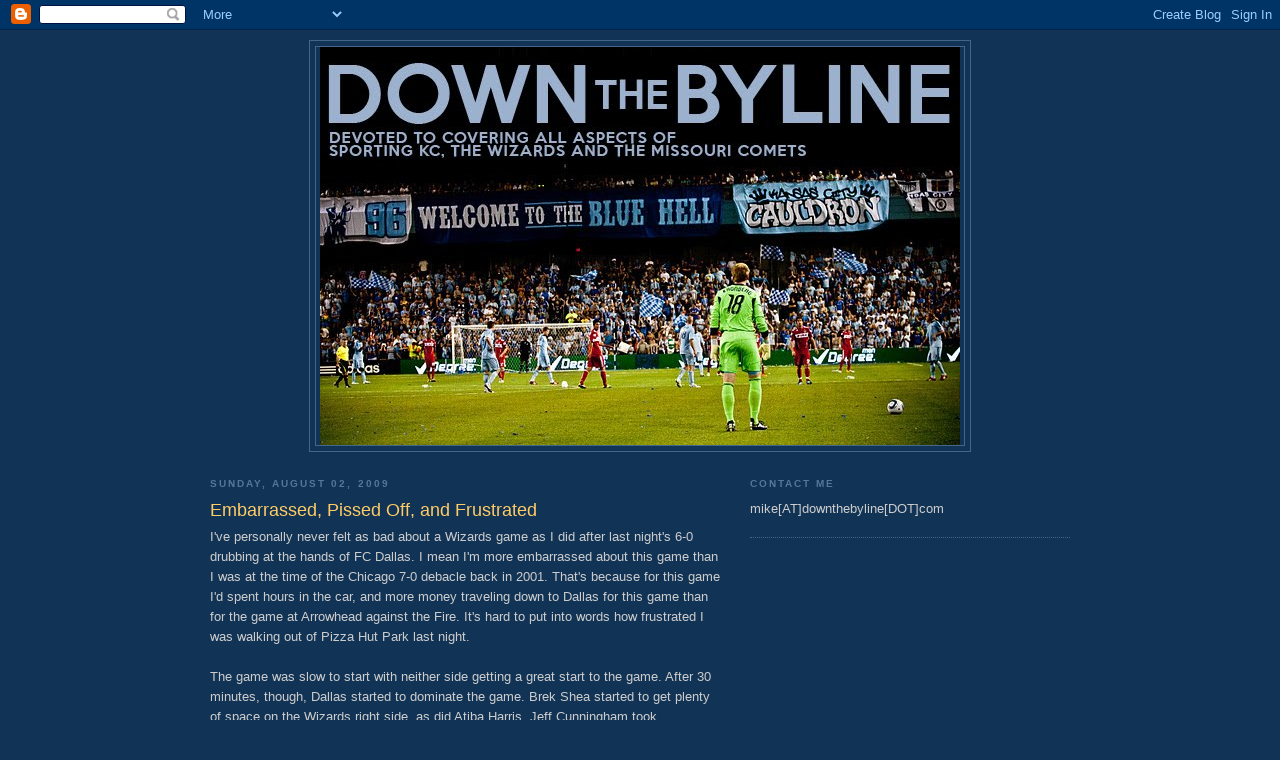

--- FILE ---
content_type: text/html; charset=utf-8
request_url: https://www.google.com/recaptcha/api2/aframe
body_size: 269
content:
<!DOCTYPE HTML><html><head><meta http-equiv="content-type" content="text/html; charset=UTF-8"></head><body><script nonce="UwuY8R8j9E4k4ZwEj4b-5A">/** Anti-fraud and anti-abuse applications only. See google.com/recaptcha */ try{var clients={'sodar':'https://pagead2.googlesyndication.com/pagead/sodar?'};window.addEventListener("message",function(a){try{if(a.source===window.parent){var b=JSON.parse(a.data);var c=clients[b['id']];if(c){var d=document.createElement('img');d.src=c+b['params']+'&rc='+(localStorage.getItem("rc::a")?sessionStorage.getItem("rc::b"):"");window.document.body.appendChild(d);sessionStorage.setItem("rc::e",parseInt(sessionStorage.getItem("rc::e")||0)+1);localStorage.setItem("rc::h",'1768591289832');}}}catch(b){}});window.parent.postMessage("_grecaptcha_ready", "*");}catch(b){}</script></body></html>